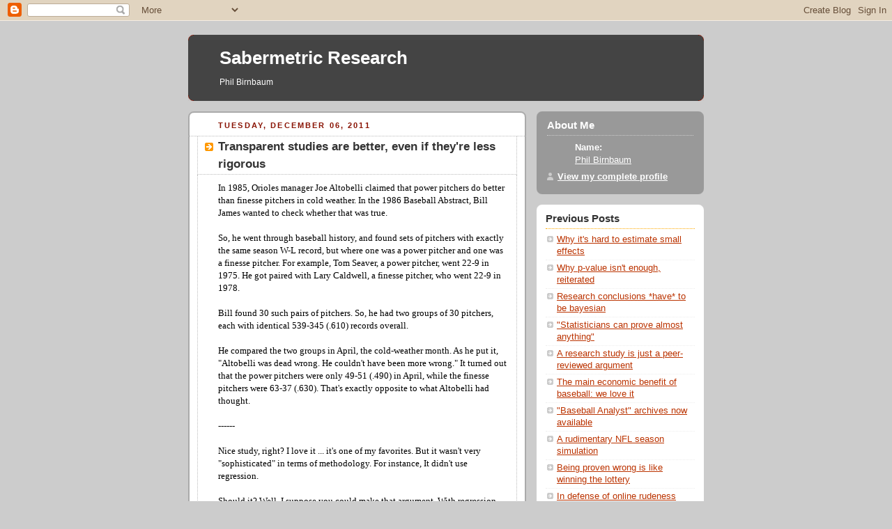

--- FILE ---
content_type: text/html; charset=UTF-8
request_url: http://blog.philbirnbaum.com/2011/12/transparent-studies-are-better-even-if.html
body_size: 13674
content:
<!DOCTYPE html PUBLIC "-//W3C//DTD XHTML 1.0 Strict//EN" "http://www.w3.org/TR/xhtml1/DTD/xhtml1-strict.dtd">



<html xmlns="http://www.w3.org/1999/xhtml" xml:lang="en" lang="en">

<head>
  <title>Sabermetric Research: Transparent studies are better, even if they're less rigorous</title>

  <script type="text/javascript">(function() { (function(){function b(g){this.t={};this.tick=function(h,m,f){var n=f!=void 0?f:(new Date).getTime();this.t[h]=[n,m];if(f==void 0)try{window.console.timeStamp("CSI/"+h)}catch(q){}};this.getStartTickTime=function(){return this.t.start[0]};this.tick("start",null,g)}var a;if(window.performance)var e=(a=window.performance.timing)&&a.responseStart;var p=e>0?new b(e):new b;window.jstiming={Timer:b,load:p};if(a){var c=a.navigationStart;c>0&&e>=c&&(window.jstiming.srt=e-c)}if(a){var d=window.jstiming.load;
c>0&&e>=c&&(d.tick("_wtsrt",void 0,c),d.tick("wtsrt_","_wtsrt",e),d.tick("tbsd_","wtsrt_"))}try{a=null,window.chrome&&window.chrome.csi&&(a=Math.floor(window.chrome.csi().pageT),d&&c>0&&(d.tick("_tbnd",void 0,window.chrome.csi().startE),d.tick("tbnd_","_tbnd",c))),a==null&&window.gtbExternal&&(a=window.gtbExternal.pageT()),a==null&&window.external&&(a=window.external.pageT,d&&c>0&&(d.tick("_tbnd",void 0,window.external.startE),d.tick("tbnd_","_tbnd",c))),a&&(window.jstiming.pt=a)}catch(g){}})();window.tickAboveFold=function(b){var a=0;if(b.offsetParent){do a+=b.offsetTop;while(b=b.offsetParent)}b=a;b<=750&&window.jstiming.load.tick("aft")};var k=!1;function l(){k||(k=!0,window.jstiming.load.tick("firstScrollTime"))}window.addEventListener?window.addEventListener("scroll",l,!1):window.attachEvent("onscroll",l);
 })();</script><script type="text/javascript">function a(){var b=window.location.href,c=b.split("?");switch(c.length){case 1:return b+"?m=1";case 2:return c[1].search("(^|&)m=")>=0?null:b+"&m=1";default:return null}}var d=navigator.userAgent;if(d.indexOf("Mobile")!=-1&&d.indexOf("WebKit")!=-1&&d.indexOf("iPad")==-1||d.indexOf("Opera Mini")!=-1||d.indexOf("IEMobile")!=-1){var e=a();e&&window.location.replace(e)};
</script><meta http-equiv="Content-Type" content="text/html; charset=UTF-8" />
<meta name="generator" content="Blogger" />
<link rel="icon" type="image/vnd.microsoft.icon" href="https://www.blogger.com/favicon.ico"/>
<link rel="alternate" type="application/atom+xml" title="Sabermetric Research - Atom" href="http://blog.philbirnbaum.com/feeds/posts/default" />
<link rel="alternate" type="application/rss+xml" title="Sabermetric Research - RSS" href="http://blog.philbirnbaum.com/feeds/posts/default?alt=rss" />
<link rel="service.post" type="application/atom+xml" title="Sabermetric Research - Atom" href="https://www.blogger.com/feeds/31545676/posts/default" />
<link rel="alternate" type="application/atom+xml" title="Sabermetric Research - Atom" href="http://blog.philbirnbaum.com/feeds/4103303789816415634/comments/default" />
<link rel="stylesheet" type="text/css" href="https://www.blogger.com/static/v1/v-css/1601750677-blog_controls.css"/>
<link rel="stylesheet" type="text/css" href="https://www.blogger.com/dyn-css/authorization.css?targetBlogID=31545676&zx=0f913a9c-94c8-41ba-9467-a48fd180b8b3"/>


  <style type="text/css">
/*
-----------------------------------------------
Blogger Template Style
Name:     Rounders 2
Designer: Douglas Bowman
URL:      www.stopdesign.com
Date:     27 Feb 2004
----------------------------------------------- */


body {
  background:#ccc;
  margin:0;
  padding:20px 10px;
  text-align:center;
  font:x-small/1.5em "Trebuchet MS",Verdana,Arial,Sans-serif;
  color:#333;
  font-size/* */:/**/small;
  font-size: /**/small;
  }


/* Page Structure
----------------------------------------------- */
/* The images which help create rounded corners depend on the 
   following widths and measurements. If you want to change 
   these measurements, the images will also need to change.
   */
@media all {
  #content {
    width:740px;
    margin:0 auto;
    text-align:left;
    }
  #main {
    width:485px;
    float:left;
    background:#fff url("http://www.blogblog.com/rounders2/corners_main_bot.gif") no-repeat left bottom;
    margin:15px 0 0;
    padding:0 0 10px;
    color:#000;
    font-size:97%;
    line-height:1.5em;
    }
  #main2 {
    float:left;
    width:100%;
    background:url("http://www.blogblog.com/rounders2/corners_main_top.gif") no-repeat left top;
    padding:10px 0 0;
    }
  #main3 {
    background:url("http://www.blogblog.com/rounders2/rails_main.gif") repeat-y;
    padding:0;
    }
  #sidebar {
    width:240px;
    float:right;
    margin:15px 0 0;
    font-size:97%;
    line-height:1.5em;
    }
  }
@media handheld {
  #content {
    width:90%;
    }
  #main {
    width:100%;
    float:none;
    background:#fff;
    }
  #main2 {
    float:none;
    background:none;
    }
  #main3 {
    background:none;
    }
  #sidebar {
    width:100%;
    float:none;
    }
  }


/* Links
----------------------------------------------- */
a:link {
  color:#b30;
  }
a:visited {
  color:#666;
  }
a:hover {
  color:#c63;
  }
a img {
  border-width:0;
  }


/* Blog Header
----------------------------------------------- */
@media all {
  #header {
    background:#444444 url("http://www.blogblog.com/rounders2/corners_cap_top.gif") no-repeat left top;
    margin:0 0 0;
    padding:8px 0 0;
    color:#fff;
    }
  #header div {
    background:url("http://www.blogblog.com/rounders2/corners_cap_bot.gif") no-repeat left bottom;
    padding:0 15px 8px;
    }
  }
@media handheld {
  #header {
    background:#710;
    }
  #header div {
    background:none;
    }
  }
#blog-title {
  margin:0;
  padding:10px 30px 5px;
  font-size:200%;
  line-height:1.2em;
  }
#blog-title a {
  text-decoration:none;
  color:#fff;
  }
#description {
  margin:0;
  padding:5px 30px 10px;
  font-size:94%;
  line-height:1.5em;
  }


/* Posts
----------------------------------------------- */
.date-header {
  margin:0 28px 0 43px;
  font-size:85%;
  line-height:2em;
  text-transform:uppercase;
  letter-spacing:.2em;
  color:#810;
  }
.post {
  margin:.3em 0 25px;
  padding:0 13px;
  border:1px dotted #bbb;
  border-width:1px 0;
  }
.post-title {
  margin:0;
  font-size:135%;
  line-height:1.5em;
  background:url("http://www.blogblog.com/rounders2/icon_arrow.gif") no-repeat 10px .5em;
  display:block;
  border:1px dotted #bbb;
  border-width:0 1px 1px;
  padding:2px 14px 2px 29px;
  color:#333;
  }
a.title-link, .post-title strong {
  text-decoration:none;
  display:block;
  }
a.title-link:hover {
  background-color:#eee;
  color:#000;
  }
.post-body {
  border:1px dotted #bbb;
  border-width:0 1px 1px;
  border-bottom-color:#fff;
  padding:10px 14px 1px 29px;
  }
html>body .post-body {
  border-bottom-width:0;
  }
.post p {
  margin:0 0 .75em;
  }
p.post-footer {
  background:#eee;
  margin:0;
  padding:2px 14px 2px 29px;
  border:1px dotted #bbb;
  border-width:1px;
  border-bottom:1px solid #eee;
  font-size:100%;
  line-height:1.5em;
  color:#666;
  text-align:right;
  }
html>body p.post-footer {
  border-bottom-color:transparent;
  }
p.post-footer em {
  display:block;
  float:left;
  text-align:left;
  font-style:normal;
  }
a.comment-link {
  /* IE5.0/Win doesn't apply padding to inline elements,
     so we hide these two declarations from it */
  background/* */:/**/url("http://www.blogblog.com/rounders2/icon_comment.gif") no-repeat 0 45%;
  padding-left:14px;
  }
html>body a.comment-link {
  /* Respecified, for IE5/Mac's benefit */
  background:url("http://www.blogblog.com/rounders2/icon_comment.gif") no-repeat 0 45%;
  padding-left:14px;
  }
.post img {
  margin:0 0 5px 0;
  padding:4px;
  border:1px solid #ccc;
  }
blockquote {
  margin:.75em 0;
  border:1px dotted #ccc;
  border-width:1px 0;
  padding:5px 15px;
  color:#666;
  }
.post blockquote p {
  margin:.5em 0;
  }


/* Comments
----------------------------------------------- */
#comments {
  margin:-25px 13px 0;
  border:1px dotted #ccc;
  border-width:0 1px 1px;
  padding:20px 0 15px 0;
  }
#comments h4 {
  margin:0 0 10px;
  padding:0 14px 2px 29px;
  border-bottom:1px dotted #ccc;
  font-size:120%;
  line-height:1.4em;
  color:#333;
  }
#comments-block {
  margin:0 15px 0 9px;
  }
.comment-data {
  background:url("http://www.blogblog.com/rounders2/icon_comment.gif") no-repeat 2px .3em;
  margin:.5em 0;
  padding:0 0 0 20px;
  color:#666;
  }
.comment-poster {
  font-weight:bold;
  }
.comment-body {
  margin:0 0 1.25em;
  padding:0 0 0 20px;
  }
.comment-body p {
  margin:0 0 .5em;
  }
.comment-timestamp {
  margin:0 0 .5em;
  padding:0 0 .75em 20px;
  color:#666;
  }
.comment-timestamp a:link {
  color:#666;
  }
.deleted-comment {
  font-style:italic;
  color:gray;
  }


/* Profile
----------------------------------------------- */
@media all {
  #profile-container {
    background:#999 url("http://www.blogblog.com/rounders2/corners_prof_bot.gif") no-repeat left bottom;
    margin:0 0 15px;
    padding:0 0 10px;
    color:#fff;
    }
  #profile-container h2 {
    background:url("http://www.blogblog.com/rounders2/corners_prof_top.gif") no-repeat left top;
    padding:10px 15px .2em;
    margin:0;
    border-width:0;
    font-size:115%;
    line-height:1.5em;
    color:#fff;
    }
  }
@media handheld {
  #profile-container {
    background:#999;
    }
  #profile-container h2 {
    background:none;
    }
  }
.profile-datablock {
  margin:0 15px .5em;
  border-top:1px dotted #ccc;
  padding-top:8px;
  }
.profile-img {display:inline;}
.profile-img img {
  float:left;
  margin:0 10px 5px 0;
  border:4px solid #ccc;
  }
.profile-data strong {
  display:block;
  }
#profile-container p {
  margin:0 15px .5em;
  }
#profile-container .profile-textblock {
  clear:left;
  }
#profile-container a {
  color:#fff;
  }
.profile-link a {
  background:url("http://www.blogblog.com/rounders2/icon_profile.gif") no-repeat 0 .1em;
  padding-left:15px;
  font-weight:bold;
  }
ul.profile-datablock {
  list-style-type:none;
  }


/* Sidebar Boxes
----------------------------------------------- */
@media all {
  .box {
    background:#fff url("http://www.blogblog.com/rounders2/corners_side_top.gif") no-repeat left top;
    margin:0 0 15px;
    padding:10px 0 0;
    color:#666;
    }
  .box2 {
    background:url("http://www.blogblog.com/rounders2/corners_side_bot.gif") no-repeat left bottom;
    padding:0 13px 8px;
    }
  }
@media handheld {
  .box {
    background:#fff;
    }
  .box2 {
    background:none;
    }
  }
.sidebar-title {
  margin:0;
  padding:0 0 .2em;
  border-bottom:1px dotted #fa0;
  font-size:115%;
  line-height:1.5em;
  color:#333;
  }
.box ul {
  margin:.5em 0 1.25em;
  padding:0 0px;
  list-style:none;
  }
.box ul li {
  background:url("http://www.blogblog.com/rounders2/icon_arrow_sm.gif") no-repeat 2px .25em;
  margin:0;
  padding:0 0 3px 16px;
  margin-bottom:3px;
  border-bottom:1px dotted #eee;
  line-height:1.4em;
  }
.box p {
  margin:0 0 .6em;
  }


/* Footer
----------------------------------------------- */
#footer {
  clear:both;
  margin:0;
  padding:15px 0 0;
  }
@media all {
  #footer div {
    background:#444444 url("http://www.blogblog.com/rounders2/corners_cap_top.gif") no-repeat left top;
    padding:8px 0 0;
    color:#fff;
    }
  #footer div div {
    background:url("http://www.blogblog.com/rounders2/corners_cap_bot.gif") no-repeat left bottom;
    padding:0 15px 8px;
    }
  }
@media handheld {
  #footer div {
    background:#710;
    }
  #footer div div {
    background:none;
    }
  }
#footer hr {display:none;}
#footer p {margin:0;}
#footer a {color:#fff;} 
  </style>


<link rel="stylesheet" href="https://fonts.googleapis.com/css2?display=swap&family=Open+Sans&family=Inconsolata&family=IBM+Plex+Mono&family=Source+Code+Pro"><meta name='google-adsense-platform-account' content='ca-host-pub-1556223355139109'/>
<meta name='google-adsense-platform-domain' content='blogspot.com'/>
<!-- --><style type="text/css">@import url(https://www.blogger.com/static/v1/v-css/navbar/3334278262-classic.css);
div.b-mobile {display:none;}
</style>

</head>



<body><script type="text/javascript">
    function setAttributeOnload(object, attribute, val) {
      if(window.addEventListener) {
        window.addEventListener('load',
          function(){ object[attribute] = val; }, false);
      } else {
        window.attachEvent('onload', function(){ object[attribute] = val; });
      }
    }
  </script>
<div id="navbar-iframe-container"></div>
<script type="text/javascript" src="https://apis.google.com/js/platform.js"></script>
<script type="text/javascript">
      gapi.load("gapi.iframes:gapi.iframes.style.bubble", function() {
        if (gapi.iframes && gapi.iframes.getContext) {
          gapi.iframes.getContext().openChild({
              url: 'https://www.blogger.com/navbar/31545676?origin\x3dhttp://blog.philbirnbaum.com',
              where: document.getElementById("navbar-iframe-container"),
              id: "navbar-iframe"
          });
        }
      });
    </script>



<!-- Begin #content - Centers all content and provides edges for floated columns -->

<div id="content">



<!-- Blog Header -->

<div id="header"><div>

  <h1 id="blog-title">
    <a href="http://blog.philbirnbaum.com/">
	Sabermetric Research
	</a>
  </h1>
  <p id="description">Phil Birnbaum</p>

</div></div>





<!-- Begin #main - Contains main-column blog content -->

<div id="main"><div id="main2"><div id="main3">



    
  <h2 class="date-header">Tuesday, December 06, 2011</h2>
  

         <!-- Begin .post -->

  <div class="post"><a name="4103303789816415634"></a>

     
	 
    <h3 class="post-title">
	 Transparent studies are better, even if they're less rigorous
    </h3>
	 
    

    <div class="post-body">

      <p>
      <span style="font-family: verdana;">In 1985, Orioles manager Joe Altobelli claimed that power pitchers do better than finesse pitchers in cold weather.  In the 1986 Baseball Abstract, Bill James wanted to check whether that was true.</span><br /><br /><span style="font-family: verdana;">So, he went through baseball history, and found sets of pitchers with exactly the same season W-L record, but where one was a power pitcher and one was a finesse pitcher.  For example, Tom Seaver, a power pitcher, went 22-9 in 1975.  He got paired with Lary Caldwell, a finesse pitcher, who went 22-9 in 1978.</span><br /><br /><span style="font-family: verdana;">Bill found 30 such pairs of pitchers.  So, he had two groups of 30 pitchers, each with identical 539-345 (.610) records overall.</span><br /><br /><span style="font-family: verdana;">He compared the two groups in April, the cold-weather month.  As he put it, "Altobelli was dead wrong.  He couldn't have been more wrong."  It turned out that the power pitchers were only 49-51 (.490) in April, while the finesse pitchers were 63-37 (.630).  That's exactly opposite to what Altobelli had thought.</span><br /><br /><span style="font-family: verdana;">------</span><br /><br /><span style="font-family: verdana;">Nice study, right?  I love it ... it's one of my favorites.  But it wasn't very "sophisticated" in terms of methodology.  For instance, It didn't use regression.  </span><br /><br /><span style="font-family: verdana;">Should it?  Well, I suppose you could make that argument.  With regression, the study can be more precise.  Bill James used only season W-L record in his dataset, but in your regression, you could add a lot more things: ERA, strikeouts, walks.  You could include dummy variables for season, park, handedness, and lots of other things.  And, of course, you wouldn't be limited to only 30 pairs of pitchers.</span><br /><br /><span style="font-family: verdana;">And you'd get a precise estimate for the effect, with confidence intervals and p-values.</span><br /><br /><span style="font-family: verdana;">But ... in my opinion, that would make it a WORSE study, not better.  Why?  One big reason: Bill's study is completely transparent, and understandable.  </span><br /><br /><span style="font-family: verdana;">Take the four paragraphs above, and show them to a friend who doesn't know much about statistics.  That person, if he's a baseball fan, will immediately understand how the study worked, what it showed, and what it means.   </span><br /><br /><span style="font-family: verdana;">On the other hand, if you try to explain the results of a regression, he won't get it.  Sure, you could explain the conclusions, and what the coefficient of walks and strikeouts mean, and so on.  And he might believe you.  But he won't really get it.  </span><br /><br /><span style="font-family: verdana;">With the easy method, anyone can understand what the evidence means.  With regression, they have to settle for understanding someone else's explanation of what the evidence means.</span><br /><br /><span style="font-family: verdana;">Reading Bill's study is like being an eyewitness to a crime.  Reading the results of the regression is like hearing an expert witness testify what happened.  </span><br /><br /><span style="font-family: verdana;">------</span><br /><br /><span style="font-family: verdana;">Now, you may object: why is that so important?  After all, if it takes a sophisticated method to uncover the truth, well, that's what we have to do.  Sure, it's nice if the guy on the street can be an eyewitness and understand the evidence, but that's not always possible.  If we limited our research studies to methods that were intuitive to the layman, we'd never learn anything!  Physics is difficult, but gives us cars and airplanes and electronics and nuclear energy.  If it takes a little bit of effort and education to be able to do it, then that's the price we pay!</span><br /><br /><span style="font-family: verdana;">To which I have two responses.  The first one is, that, actually, I agree.  I'm not saying that we should limit our research to *only* studies that laymen understand better.  I'm just saying that it's preferable *when it's possible*.  </span><br /><br /><span style="font-family: verdana;">The second response, though, is: it's not just laymen I'm talking about.  It's also sophisticated statisticians and sabermetricians.  You, and me, and Tango, and Bill James, and JC Bradbury, and David Berri, and Brian Burke, and all those guys.</span><br /><br /><span style="font-family: verdana;">Because, the truth is, a regression study is not transparent to ANYBODY.  I mean, I've read a lot of regressions in the last few years, and I can tell you, it takes a *lot* of work to figure out what's going on.  There are a lot of details, and, even when the regression is simple, there's a lot of work do to in the interpretation.</span><br /><br /><span style="font-family: verdana;">For instance, a few paragraphs ago, I gave a little explanation of how a regression might work for Bill's study.  And, suppose, making some numbers up, I get a coefficent of -.0007 per strikeout, and -.0003 per walk.  What does that mean?</span><br /><br /><span style="font-family: verdana;">Well, you have to think about it.  It means, for instance, that if Tom Seaver had 50 extra strikeouts and 20 extra walks than pitcher X, his April winning percentage will be .041 worse, all things being equal, than X.  But ... it takes a while, and you have to do it in your head.</span><br /><br /><span style="font-family: verdana;">But wait!  Not every pitcher in the study had the same number of innings pitched.  So Tom Seaver's 50 extra strikeouts, do I have to convert that to a fixed number of innings?  What did the study use?  Now I have to go back and check.</span><br /><br /><span style="font-family: verdana;">And how do I interpret the results?  Am I sure they really apply to all pitchers?  I mean, suppose there's a pitcher like Seaver, who strikes out a lot of guys, but has better control, so he walks 30 fewer guys.  Should I really assume that he'll do better in April than Seaver, since he's "less" of a power pitcher in that dimension?  </span><br /><br /><span style="font-family: verdana;">Also, wait a sec.  The regression included season W-L record, but that *includes* the April W-L record that it was trying to predict.  That will throw off the results, won't it?  Maybe the regression should have used only May to October.  Or maybe it did?  Now I have to go check that.  </span><br /><br /><span style="font-family: verdana;">And what if it didn't, and there were a bunch of pitchers that pitched only one game after April?  Will that throw off the results?  If the confidence intervals suspect, are the coefficients suspect too?</span><br /><br /><span style="font-family: verdana;">I could go on ... there are a thousand issues that affect the interpretation of the regression's results.  And it's impossible for any one person, even the best statistician in the world, to hold all thousand in his head at once.  </span><br /><br /><span style="font-family: verdana;">------</span><br /><br /><span style="font-family: verdana;">You could now come back with another argument: "OK, the regression is harder to interpret, but we can just do that interpretation.  Indeed, that's the duty of the researcher.  When you write up a study, your duty isn't just to do a regression and report the results.  It's to figure out what the results mean, and check that everything's been done right.  Also, that's what the peer reviewers are for, and the journal editors."</span><br /><br /><span style="font-family: verdana;">To which the most obvious reply is: it's simply not true that peer reviewing makes sure everything is correct.  There are loads and loads of problems with actual interpretation of regressions, some of which I've written about here.  There was the paper that forgot to hold everything constant when interpreting a coefficient.  There was the paper that decided that X picks ahead was worth zero, but drafting 2X picks ahead was significant.  There was the paper that decided that a low "coefficient of determination" meant that the effect was insignificant, regardless of what the coefficient showed.  And so on.</span><br /><br /><span style="font-family: verdana;">And those are the easy ones.  I mean, sure, I'm no sophisticated peer reviewer with a Ph.D. who looks through a hundred of these a month, but I do have a decent basic idea of how regressions work and how baseball works.  But, for some of these regressions, it took me a long time, measured in hours, to figure out what they actually were doing and (in many cases) why the results didn't really mean what the author thought they meant.  It's not that you need the right kind of expertise ... it's that every case is different, and there's no formula.  To figure out what a result actually means, you have to look at everything: where the data comes from, how it interacts, what is really being measured, what the coefficients mean, and, especially, if the model is realistic and if other models give different results.  </span><br /><br /><span style="font-family: verdana;">As I've said before, regression is easy.  Interpreting the regression is hard -- legitimately hard.  And, unlike other hard problems, you don't know when or whether you've found the right answer.  You can spend days looking at it, and you might still be missing something.</span><br /><br /><span style="font-family: verdana;">------</span><br /><br /><span style="font-family: verdana;">Which, of course, means that the simple method is more likely to be correct than the complicated method: if we understand a study, we're much more likely to spot its flaws.  If Bill James did something dumb in how he compiled his data, most of us will catch it.  If Joe Regressor does something wrong in his complicated regression, it's likely that nobody will see it (unless it's in a hard science, in which case a plane will crash or a patient will die or something).</span><br /><br /><span style="font-family: verdana;">And, of course, there's still the advantage that the simple study is easier to understand.  That's an advantage even if the regression study is absolutely 100% correct.  If you can see the answer in four paragraphs of arithmetic, that's better than if it takes ten pages of regression notation.</span><br /><br /><span style="font-family: verdana;">Which advantage is more important?  Actually, it looks like the first one is more important ... but, you know, the second one can make a strong case. </span><br /><br /><span style="font-family: verdana;">That Bill James study that I mentioned earlier ... if you have a copy of the 1986 Abstract handy, you should go read it.  It's on page 134.  It's only two pages long, and easy reading, like most of Bill's prose.  </span><br /><br /><span style="font-family: verdana;">If you've read it, I'd say that, right now, you KNOW the answer to Bill's question.  I don't mean you know 100% that he's right, and what the answer is ... I'm saying that you know, almost 100%, the evidence and the logic.  You may or may not think the results are conclusive -- for instance, I'd like to see a larger sample size -- but, either way, it's your own decision, not Bill's.</span><br /><br /><span style="font-family: verdana;">That is: even though Bill did the study, you instantly absorb the answer.  You don't have to trust Bill about it.  Well, you have to trust that he aggregated the data properly, and didn't cheat in what pitchers he chose.  But you don't have to trust Bill's judgment, or Bill's knowledge of baseball, or Bill's interpretation.  His interpretation will become yours: you'll see what he did, and understand it well enough that if someone challenges it, you can defend it.  Bill's study is so transparent, that, after you read it, you understand the answer as well as Bill did, probably about as well as anyone can.</span><br /><br /><span style="font-family: verdana;">That's not true for a regression study.  Often, for many readers (myself included), the explanation is impenetrable.  The references for the methods refer you to textbooks that are hard to find and technical, and, usually, there's no discussion of what the results mean, other than just a surface reading of the coefficients.  If you want to truly understand what's going on, you have to read the study, and read critically.  Then you have to read it again, filling in the missing pieces.  Then you have to look at the tables, and back to the text, then to the model.  And then you still probably have to read it again.  </span><br /><br /><span style="font-family: verdana;">And all this is assuming you already know something about how regression works.  If you don't, you'll just have no idea.</span><br /><br /><span style="font-family: verdana;">So the difference is: if the study is simple, you know what it means.  If the study is complicated, you don't know anything.  You have to trust the person that wrote the study.</span><br /><br /><span style="font-family: verdana;">It's night and day: knowing versus not knowing.  With the Bill James study, you <span style="font-weight: bold;">know </span>it's true.  With a regression study, you just <span style="font-weight: bold;">believe </span>it's true.</span><br /><br /><span style="font-family: verdana;">------</span><br /><br /><span style="font-family: verdana;">To go a bit off topic ...</span><br /><br /><span style="font-family: verdana;">A lot of the factual things we think we know, and will passionately defend, we don't really know, except from what other people tell us.  I bet everyone reading this has a strong opinion on creation vs. evolution, or whether global warming is real or a hoax, or whether 9/11 was or was not partly an inside job by the US government.</span><br /><br /><span style="font-family: verdana;">Take evolution.  Let's suppose you believe in evolution, and you think creationism is not true, just wishful thinking by creationists.  I think most of my friends fall into this category, and I've read surveys that say most Americans generally believe this.</span><br /><br /><span style="font-family: verdana;">But if that's you, can you really say that you KNOW it?  You don't, probably.  I bet you that for most of you (myself included), if someone asked you for examples of actual evidence for evolution, we'd have nothing.  Seriously, zero.  I couldn't even give a half-hearted attempt at a single sentence of why and how we know that evolution actually happened.</span><br /><br /><span style="font-family: verdana;">Sure, I believe evolution happened, but not because of any actual evidence.  I believe it for secondhand reasons.  I believe it happened because I know that scientists, serious researchers, have looked at the evidence, and that it's strong evidence.  What I *do* think I know, from dealing (at arm's length) with teachers and authors and scientists and journalists, is that it's very, very unlikely that the worldwide supply of scientists, working independently and jockeying for discoveries and status and publications, and being so steeped in scientific method, and competing in an open marketplace of ideas, could have deluded themselves into misinterpreting so much evidence over so many decades.  </span><br /><br /><span style="font-family: verdana;">So, you know, I can't say I know evolution is true.  But now I DO know there is strong evidence that power pitchers do not outperform in April.  </span><br /><br /><span style="font-family: verdana;">That's the beauty of the Bill James-type study, the one that lays it all out for you without using fancy techniques.  It gives you a completely different feeling, the feeling that you actually know something, instead of just believing it from hearsay.  </span><br /><br /><span style="font-family: verdana;">And that, to me, is an important part of what science is all about.</span><p class="blogger-labels">Labels: <a rel='tag' href="http://blog.philbirnbaum.com/search/label/academics">academics</a>, <a rel='tag' href="http://blog.philbirnbaum.com/search/label/Bill%20James">Bill James</a>, <a rel='tag' href="http://blog.philbirnbaum.com/search/label/regression">regression</a>, <a rel='tag' href="http://blog.philbirnbaum.com/search/label/statistics">statistics</a></p>
    </p>

    </div>
    <p class="post-footer">
      <em>posted by Phil Birnbaum @ <a href="http://blog.philbirnbaum.com/2011/12/transparent-studies-are-better-even-if.html" title="permanent link">12/06/2011 02:29:00 PM</a></em> &nbsp;

      
         <a class="comment-link" href="https://www.blogger.com/comment/fullpage/post/31545676/4103303789816415634"location.href=https://www.blogger.com/comment/fullpage/post/31545676/4103303789816415634;>9 comments</a>
      
  <span class="item-action"><a href="https://www.blogger.com/email-post/31545676/4103303789816415634" title="Email Post"><img class="icon-action" alt="" src="https://resources.blogblog.com/img/icon18_email.gif" height="13" width="18"/></a></span><span class="item-control blog-admin pid-1242455615"><a style="border:none;" href="https://www.blogger.com/post-edit.g?blogID=31545676&postID=4103303789816415634&from=pencil" title="Edit Post"><img class="icon-action" alt="" src="https://resources.blogblog.com/img/icon18_edit_allbkg.gif" height="18" width="18"></a></span>
    </p>

    </div>

  <!-- End .post -->

    <!-- Begin #comments -->

 
  <div id="comments">

	<a name="comments"></a>

    <h4>9 Comments:</h4>

    <dl id="comments-block">
      
      <dt class="comment-data" id="c4719405360081021219"><a name="c4719405360081021219"></a>

        At <a href="#c4719405360081021219" title="comment permalink">Tuesday, December 06, 2011 5:05:00 PM</a>,
        <span style="line-height:16px" class="comment-icon blogger-comment-icon"><img src="https://resources.blogblog.com/img/b16-rounded.gif" alt="Blogger" style="display:inline;" /></span>&nbsp;<a href="https://www.blogger.com/profile/12805172700693217895" rel="nofollow">David Pinto</a> said...
      </dt>
      <dd class="comment-body">
        <p>Phil,<br /><br />I <a href="http://baseballmusings.com/?p=77981" rel="nofollow">redid the study with data from 1986 on</a>, and the result doesn&#39;t hold up.</p>
	  <span class="item-control blog-admin pid-912619412"><a style="border:none;" href="https://www.blogger.com/comment/delete/31545676/4719405360081021219" title="Delete Comment" ><span class="delete-comment-icon">&nbsp;</span></a></span>
      </dd>
	  
      <dt class="comment-data" id="c6782536754330615747"><a name="c6782536754330615747"></a>

        At <a href="#c6782536754330615747" title="comment permalink">Tuesday, December 06, 2011 5:10:00 PM</a>,
        <span style="line-height:16px" class="comment-icon blogger-comment-icon"><img src="https://resources.blogblog.com/img/b16-rounded.gif" alt="Blogger" style="display:inline;" /></span>&nbsp;<a href="https://www.blogger.com/profile/03800617749001032996" rel="nofollow">Phil Birnbaum</a> said...
      </dt>
      <dd class="comment-body">
        <p>Beautiful, thanks!  I suspected that the effect would disappear, but I didn&#39;t think that it would reverse ... at least not that much in ERA.<br /><br />BTW, could you post the overall records of the two groups?  I&#39;m curious about whether the two groups were different in April in other respects.</p>
	  <span class="item-control blog-admin pid-1242455615"><a style="border:none;" href="https://www.blogger.com/comment/delete/31545676/6782536754330615747" title="Delete Comment" ><span class="delete-comment-icon">&nbsp;</span></a></span>
      </dd>
	  
      <dt class="comment-data" id="c8699755066338077019"><a name="c8699755066338077019"></a>

        At <a href="#c8699755066338077019" title="comment permalink">Tuesday, December 06, 2011 5:10:00 PM</a>,
        <span style="line-height:16px" class="comment-icon blogger-comment-icon"><img src="https://resources.blogblog.com/img/b16-rounded.gif" alt="Blogger" style="display:inline;" /></span>&nbsp;<a href="https://www.blogger.com/profile/03800617749001032996" rel="nofollow">Phil Birnbaum</a> said...
      </dt>
      <dd class="comment-body">
        <p>BTW, that was FAST.  :)</p>
	  <span class="item-control blog-admin pid-1242455615"><a style="border:none;" href="https://www.blogger.com/comment/delete/31545676/8699755066338077019" title="Delete Comment" ><span class="delete-comment-icon">&nbsp;</span></a></span>
      </dd>
	  
      <dt class="comment-data" id="c8202976595883118898"><a name="c8202976595883118898"></a>

        At <a href="#c8202976595883118898" title="comment permalink">Tuesday, December 06, 2011 5:19:00 PM</a>,
        <span style="line-height:16px" class="comment-icon blogger-comment-icon"><img src="https://resources.blogblog.com/img/b16-rounded.gif" alt="Blogger" style="display:inline;" /></span>&nbsp;<a href="https://www.blogger.com/profile/03800617749001032996" rel="nofollow">Phil Birnbaum</a> said...
      </dt>
      <dd class="comment-body">
        <p>Now that I think about it, the ERA difference might not actually indicate anything. The power pitchers probably had a better ERA than the finesse pitchers overall, not just in April ... a finesse pitcher probably has lower talent than a power pitcher with the same record. Therefore, he probably gave up more runs for the same number of wins.<br /><br />Therefore, you&#39;d expect the finesse pitchers to have a higher ERA anyway.<br /><br />That&#39;s probably why Bill used only W-L record in his original study.</p>
	  <span class="item-control blog-admin pid-1242455615"><a style="border:none;" href="https://www.blogger.com/comment/delete/31545676/8202976595883118898" title="Delete Comment" ><span class="delete-comment-icon">&nbsp;</span></a></span>
      </dd>
	  
      <dt class="comment-data" id="c7505995756469006992"><a name="c7505995756469006992"></a>

        At <a href="#c7505995756469006992" title="comment permalink">Tuesday, December 06, 2011 8:56:00 PM</a>,
        <span style="line-height:16px" class="comment-icon anon-comment-icon"><img src="https://resources.blogblog.com/img/anon16-rounded.gif" alt="Anonymous" style="display:inline;" /></span>&nbsp;<a href="http://underpoint05.wordpress.com" rel="nofollow">bradluen</a> said...
      </dt>
      <dd class="comment-body">
        <p><i>Because, the truth is, a regression study is not transparent to ANYBODY. I mean, I&#39;ve read a lot of regressions in the last few years, and I can tell you, it takes a *lot* of work to figure out what&#39;s going on. There are a lot of details, and, even when the regression is simple, there&#39;s a lot of work do to in the interpretation.</i><br /><br />I want to send this to every researcher in the world. Perhaps with a note saying that if you must do regression, include some graphs or examples that help us understand what the model is doing and how well it fits.<br /> ~brad.</p>
	  <span class="item-control blog-admin pid-939810876"><a style="border:none;" href="https://www.blogger.com/comment/delete/31545676/7505995756469006992" title="Delete Comment" ><span class="delete-comment-icon">&nbsp;</span></a></span>
      </dd>
	  
      <dt class="comment-data" id="c6343373634325845983"><a name="c6343373634325845983"></a>

        At <a href="#c6343373634325845983" title="comment permalink">Wednesday, December 07, 2011 1:15:00 AM</a>,
        <span style="line-height:16px" class="comment-icon blogger-comment-icon"><img src="https://resources.blogblog.com/img/b16-rounded.gif" alt="Blogger" style="display:inline;" /></span>&nbsp;<a href="https://www.blogger.com/profile/07198988872512792834" rel="nofollow">Don Coffin</a> said...
      </dt>
      <dd class="comment-body">
        <p>I will say, though, that using eyewitness testimony as an example in support of your position is something you probably don&#39;t want to do.  There&#39;s just way too much evidence that eyewitness testimony is often completely wrong.  Just one reference out of literally thousands about this:  http://agora.stanford.edu/sjls/Issue%20One/fisher&amp;tversky.htm</p>
	  <span class="item-control blog-admin pid-382588861"><a style="border:none;" href="https://www.blogger.com/comment/delete/31545676/6343373634325845983" title="Delete Comment" ><span class="delete-comment-icon">&nbsp;</span></a></span>
      </dd>
	  
      <dt class="comment-data" id="c7563014817205915617"><a name="c7563014817205915617"></a>

        At <a href="#c7563014817205915617" title="comment permalink">Friday, December 09, 2011 11:45:00 AM</a>,
        <span style="line-height:16px" class="comment-icon anon-comment-icon"><img src="https://resources.blogblog.com/img/anon16-rounded.gif" alt="Anonymous" style="display:inline;" /></span>&nbsp;<span class="anon-comment-author">Ron</span> said...
      </dt>
      <dd class="comment-body">
        <p>Baseball is for fun, so baseball stats are just for fun.  In this context &quot;better&quot; means &quot;gives the reader more pleasure.&quot;  That will vary from reader to reader.  There are people who couldn&#39;t follow the Bill James study (they&#39;d get confused at the idea of matched controls).  Many people refuse to accept the evidence that the &quot;hot hand&quot; is a myth, despite the fact that this can be explained fairly simply as well, because it is more fun to believe in streak shooting.  Whatever floats your boat.  It doesn&#39;t matter.  <br /><br />For things that really matter, though, you&#39;d better do your best to understand reality, even when it is complicated.  It took some sophisticated analyses to show that hormone replacement therapy was actually slightly harmful, where simpler analyses made it appear beneficial.</p>
	  <span class="item-control blog-admin pid-939810876"><a style="border:none;" href="https://www.blogger.com/comment/delete/31545676/7563014817205915617" title="Delete Comment" ><span class="delete-comment-icon">&nbsp;</span></a></span>
      </dd>
	  
      <dt class="comment-data" id="c813064142583998105"><a name="c813064142583998105"></a>

        At <a href="#c813064142583998105" title="comment permalink">Friday, December 16, 2011 1:43:00 PM</a>,
        <span style="line-height:16px" class="comment-icon anon-comment-icon"><img src="https://resources.blogblog.com/img/anon16-rounded.gif" alt="Anonymous" style="display:inline;" /></span>&nbsp;<span class="anon-comment-author">Anonymous</span> said...
      </dt>
      <dd class="comment-body">
        <p>Excellent point about regressions and understanding analysis. I&#39;m a PhD economist and I feel the same way whenever I review an econometric analysis for a journal.<br /><br />On &quot;evolution,&quot; I suggest you read &quot;The Beak of the Finch.&quot; It is exactly the kind of transparent evidence-to-interpretation story that you are describing and after reading it, I feel that I &quot;know&quot; evolution is a good explanation for how life on earth came to be as it is today.</p>
	  <span class="item-control blog-admin pid-939810876"><a style="border:none;" href="https://www.blogger.com/comment/delete/31545676/813064142583998105" title="Delete Comment" ><span class="delete-comment-icon">&nbsp;</span></a></span>
      </dd>
	  
      <dt class="comment-data" id="c4630554506027759898"><a name="c4630554506027759898"></a>

        At <a href="#c4630554506027759898" title="comment permalink">Friday, December 16, 2011 2:20:00 PM</a>,
        <span style="line-height:16px" class="comment-icon blogger-comment-icon"><img src="https://resources.blogblog.com/img/b16-rounded.gif" alt="Blogger" style="display:inline;" /></span>&nbsp;<a href="https://www.blogger.com/profile/03800617749001032996" rel="nofollow">Phil Birnbaum</a> said...
      </dt>
      <dd class="comment-body">
        <p>Anonymous: thanks, I&#39;ll look for that book!</p>
	  <span class="item-control blog-admin pid-1242455615"><a style="border:none;" href="https://www.blogger.com/comment/delete/31545676/4630554506027759898" title="Delete Comment" ><span class="delete-comment-icon">&nbsp;</span></a></span>
      </dd>
	  
    </dl>

		<p class="comment-timestamp">
    <a class="comment-link" href="https://www.blogger.com/comment/fullpage/post/31545676/4103303789816415634">Post a Comment</a>
    </p>
    	    
    


		<p style="padding-left:20px;">
	<a href="http://blog.philbirnbaum.com/"><< Home</a>
    </p>
    </div>



  <!-- End #comments -->





</div></div></div>

<!-- End #main -->








<!-- Begin #sidebar -->

<div id="sidebar">

    <!-- Begin #profile-container -->

   <div id="profile-container"><h2 class="sidebar-title">About Me</h2>
<dl class="profile-datablock">
<dd class="profile-data"><strong>Name:</strong> <a rel="author" href="https://www.blogger.com/profile/03800617749001032996"> Phil Birnbaum </a></dd>
</dl>

<p class="profile-link"><a rel="author" href="https://www.blogger.com/profile/03800617749001032996">View my complete profile</a></p></div>

  <!-- End #profile -->



    <!-- Begin .box -->

  <div class="box"><div class="box2"><div class="box3">
    
        
        
        
        
        
        
      <h2 class="sidebar-title">Previous Posts</h2>
    <ul id="recently">
    

        <li><a href="http://blog.philbirnbaum.com/2011/11/why-its-hard-to-estimate-small-effects.html">Why it&#39;s hard to estimate small effects</a></li>
     

        <li><a href="http://blog.philbirnbaum.com/2011/11/why-p-value-isnt-enough-reiterated.html">Why p-value isn&#39;t enough, reiterated</a></li>
     

        <li><a href="http://blog.philbirnbaum.com/2011/11/research-conclusions-have-to-be.html">Research conclusions *have* to be bayesian</a></li>
     

        <li><a href="http://blog.philbirnbaum.com/2011/11/statisticians-can-prove-almost-anything.html">&quot;Statisticians can prove almost anything&quot;</a></li>
     

        <li><a href="http://blog.philbirnbaum.com/2011/11/research-study-is-just-peer-reviewed.html">A research study is just a peer-reviewed argument</a></li>
     

        <li><a href="http://blog.philbirnbaum.com/2011/11/main-economic-benefit-of-baseball-we.html">The main economic benefit of baseball: we love it</a></li>
     

        <li><a href="http://blog.philbirnbaum.com/2011/11/baseball-analyst-archives-now-available.html">&quot;Baseball Analyst&quot; archives now available</a></li>
     

        <li><a href="http://blog.philbirnbaum.com/2011/10/rudimentary-nfl-season-simulation.html">A rudimentary NFL season simulation</a></li>
     

        <li><a href="http://blog.philbirnbaum.com/2011/10/being-proven-wrong-is-like-winning.html">Being proven wrong is like winning the lottery</a></li>
     

        <li><a href="http://blog.philbirnbaum.com/2011/10/in-defense-of-online-rudeness.html">In defense of online rudeness</a></li>
     
  </ul>
    
      <p id="powered-by"><a href="http://www.blogger.com"><img src="http://buttons.blogger.com/bloggerbutton1.gif" alt="Powered by Blogger" /></a></p>

        <!--

    <p>This is a paragraph of text that could go in the sidebar.</p>

    -->

    </div></div></div>

  <!-- End .box -->





</div>

<!-- End #sidebar -->








<!-- Begin #footer -->

<div id="footer"><div><div><hr />



  <p><!-- This is an optional footer. If you want text here, place it inside these tags, and remove this comment. -->&nbsp;</p>



</div></div></div>

<!-- End #footer -->




<!-- Site Meter XHTML Strict 1.0 -->
<script type="text/javascript" src="http://s25.sitemeter.com/js/counter.js?site=s25sabermetric">
</script>
<!-- Copyright (c)2006 Site Meter -->

<script>
  (function(i,s,o,g,r,a,m){i['GoogleAnalyticsObject']=r;i[r]=i[r]||function(){
  (i[r].q=i[r].q||[]).push(arguments)},i[r].l=1*new Date();a=s.createElement(o),
  m=s.getElementsByTagName(o)[0];a.async=1;a.src=g;m.parentNode.insertBefore(a,m)
  })(window,document,'script','//www.google-analytics.com/analytics.js','ga');

  ga('create', 'UA-39886041-1', 'philbirnbaum.com');
  ga('send', 'pageview');

</script>
<!-- Start of StatCounter Code for Blogger / Blogspot -->
<script type="text/javascript">
//<![CDATA[
var sc_project=8846040; 
var sc_invisible=1; 
var sc_security="fdb2f03d"; 
var scJsHost = (("https:" == document.location.protocol) ? "https://secure." : "http://www.");
document.write("<sc"+"ript type='text/javascript' src='" + scJsHost+ "statcounter.com/counter/counter_xhtml.js'></"+"script>");
//]]>
</script>
<noscript><div class="statcounter"><a title="blogspot stats" href="http://statcounter.com/blogger/" class="statcounter"><img class="statcounter" src="http://c.statcounter.com/8846040/0/fdb2f03d/1/" alt="blogspot stats" /></a></div></noscript>
<!-- End of StatCounter Code for Blogger / Blogspot -->


</div>


</body>

</html>